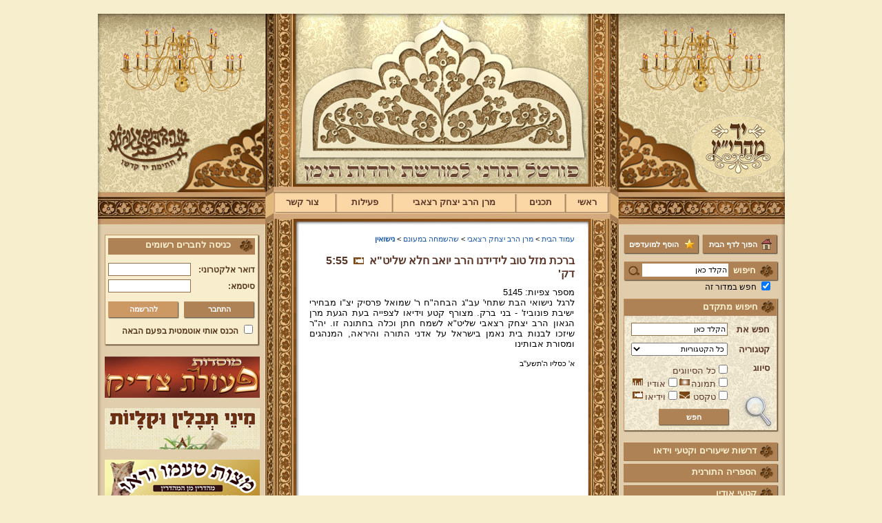

--- FILE ---
content_type: text/html; Charset=UTF-8
request_url: https://www.maharitz.co.il/?CategoryID=372&ArticleID=3303&SearchParam=
body_size: 13389
content:

<!DOCTYPE HTML PUBLIC "-//W3C//DTD HTML 4.01 Transitional//EN">
<html lang="he">
<!-- Daronet DBS2004 24/09/2024 14:54:04 -->



<head>
	
	<meta http-equiv="content-type" content="text/html; charset=utf-8">
	<meta name="keywords" content="">
	<meta name="description" content="">
	
	<meta name="robots" content="index,follow">
	
	<title>ברכת מזל טוב לידידנו הרב יואב חלא שליט&quot;א</title>
	<base href="https://www.maharitz.co.il/">
	<script type="text/javascript" language="javascript" src="_JS/Funclib.js"></script>
	<script type="text/javascript" language="javascript" src="https://www.maharitz.co.il/Modules6/_Scripts/Site/modFormValidatorHU.js"></script>
	<script type="text/javascript" language="javascript" src="https://www.maharitz.co.il/Modules6/_Scripts/dbsAjax.js"></script>
	<script type="text/javascript" src="https://ajax.googleapis.com/ajax/libs/jquery/1.3.2/jquery.min.js"></script>
	<script type="text/javascript" language="javascript">
	var sAppDomain = "http://www.maharitz.co.il";
	var sRatingMsg = "תודה על דירוגך";
	var sOneStarMsg = "כוכב 1";
	var sTwoStarsMsg = "2 כוכבים";
	var sThreeStarsMsg = "3 כוכבים";
	var sFourStarsMsg = "4 כוכבים";
	var sFiveStarsMsg = "5 כוכבים";
	var c_styles = {};
	var c_menus = {};
	var c_hideTimeout = 500; // 1000==1 second
	var c_subShowTimeout = 250;
	var c_keepHighlighted = true;
	var c_findCURRENT = false; // find the item linking to the current page and apply it the CURRENT style class
	var c_findCURRENTTree = true;
	var c_overlapControlsInIE = true;
	var c_rightToLeft = true; // if the menu text should have "rtl" direction (e.g. Hebrew, Arabic)
	var c_imagesPath = ""; // path to the directory containing the menu images
	</script>
	
	<link rel="STYLESHEET" type="text/css" href="_Pics/Common/accessabilty.css">
	<script type="text/javascript" language="javascript" src="_Pics/Common/navigation_horizontal_access.js"></script>
	<script type="text/javascript" language="javascript" src="_JS/smartmenus.js"></script>
	<style type="text/css">
	@media print {
		.dont_print {display:none;}
	}
	</style>	

	<link rel="STYLESHEET" type="text/css" href="_Pics/Grid_1/main.css">
	<link rel="STYLESHEET" type="text/css" href="_Pics/Common/navigation_horizontal_access.css">
	<link rel="STYLESHEET" type="text/css" href="_Pics/Common/navigation_horizontal_simple_access.css">
	<link rel="STYLESHEET" type="text/css" href="_Pics/Common/navigation_vertical_access.css">
	<link rel="STYLESHEET" type="text/css" href="_Pics/Common/shop.css">
	<link rel="STYLESHEET" type="text/css" href="_Pics/Common/modules.css">
	<link rel="STYLESHEET" type="text/css" href="_Pics/Common/content.css">
	<link rel="STYLESHEET" type="text/css" href="_Pics/Common/accessabilty.css">
	<link rel="STYLESHEET" type="text/css" href="_Pics/Common/editor.css">
	<!--[if IE]><link rel="STYLESHEET" type="text/css" href="_Pics/Common/ie.css"><![endif]-->
    <link rel="shortcut icon" type="image/x-icon" href="_Pics/favicon.ico">
</head>
<body id="InnerPage">
<div id="Wrapper">
	<div id="HeaderArea" class="clearfix">
    	<div class="RightCol Right">
        	<div class='bannerContainer'><a href="https://www.maharitz.co.il/RedirectBanner.asp?BannerID=26"><img src="_Uploads/dbsBanners/Chandelier-LT(1).gif?BannerID=26"  width="225" height="120" style="" class="" border="0" alt="-" title="-"></a></div>
        	<a href="https://www.maharitz.co.il" class="Logo"><img src="_Pics/pixel.gif" alt="יד מהרי''ץ" title="יד מהרי''ץ"></a>
        </div>
        <div class="CenterCol Right">
        	<div class="CenterBnner"></div>
			<table class="NavigationBarSM" cellSpacing="0" cellPadding="0" border="0"><tr valign="top"><td class="SepFirst"></td><td class="Container"><ul id="Menu1" class="MM1">
<li class="NavigationHorizontalFirst NavigationTopicRTL" style="width:13%;"><span class="ItemFirst"><a href="https://www.maharitz.co.il/">ראשי</a></span>
<ul>
<li><a href="?CategoryID=174" class="NavigationSubTopicRTL">על הפרק</a>
<li><a href="?CategoryID=200" class="NavigationSubTopicRTL">תוצאות סקרים</a>
</ul>
</li>
<li class="NavigationHorizontal NavigationHorizontalByID201 NavigationTopicRTL" style="width:15%;"><span class="Item ItemByID201"><a href="?CategoryID=201">תכנים</a></span>
<ul>
<li><a href="?CategoryID=391" class="NavigationSubTopicRTL">אפליקציות</a>
<li><a href="?CategoryID=271" class="NavigationSubTopicRTL">מועדים</a>
<ul><li><a href="?CategoryID=289" class="NavigationSubTopicRTL">ארבע תעניות</a></li>
<li><a href="?CategoryID=285" class="NavigationSubTopicRTL">בין המצרים</a></li>
<li><a href="?CategoryID=282" class="NavigationSubTopicRTL">הושענא רבה</a></li>
<li><a href="?CategoryID=290" class="NavigationSubTopicRTL">חודש אלול</a></li>
<li><a href="?CategoryID=272" class="NavigationSubTopicRTL">חנוכה</a></li>
<li><a href="?CategoryID=317" class="NavigationSubTopicRTL">ט&quot;ו בשבט וברכות</a></li>
<li><a href="?CategoryID=281" class="NavigationSubTopicRTL">יום כיפורים</a></li>
<li><a href="?CategoryID=275" class="NavigationSubTopicRTL">ימי השובבי&quot;ם</a></li>
<li><a href="?CategoryID=284" class="NavigationSubTopicRTL">ימי ספירת העומר</a></li>
<li><a href="?CategoryID=292" class="NavigationSubTopicRTL">ל&quot;ג בעומר</a></li>
<li><a href="?CategoryID=279" class="NavigationSubTopicRTL">סוכות</a></li>
<li><a href="?CategoryID=425" class="NavigationSubTopicRTL">עשרת ימי תשובה</a></li>
<li><a href="?CategoryID=276" class="NavigationSubTopicRTL">פורים</a></li>
<li><a href="?CategoryID=277" class="NavigationSubTopicRTL">פסח</a></li>
<li><a href="?CategoryID=364" class="NavigationSubTopicRTL">קיץ וחורף</a></li>
<li><a href="?CategoryID=280" class="NavigationSubTopicRTL">ראש השנה</a></li>
<li><a href="?CategoryID=288" class="NavigationSubTopicRTL">ראש חודש</a></li>
<li><a href="?CategoryID=278" class="NavigationSubTopicRTL">שבועות ויום טוב</a></li>
<li><a href="?CategoryID=287" class="NavigationSubTopicRTL">שבת</a></li>
<li><a href="?CategoryID=283" class="NavigationSubTopicRTL">שמיני עצרת ושמחת תורה</a></li>
<li><a href="?CategoryID=286" class="NavigationSubTopicRTL">תשעה באב</a></li>
</ul></li><li><a href="?CategoryID=416" class="NavigationSubTopicRTL">מעגל החיים</a>
<ul><li><a href="?CategoryID=489" class="NavigationSubTopicRTL">ברית מילה</a></li>
<li><a href="?CategoryID=428" class="NavigationSubTopicRTL">הלכות קידושין ונישואין</a></li>
<li><a href="?CategoryID=417" class="NavigationSubTopicRTL">עת צרה (מלחמה/מגיפה)</a></li>
<li><a href="?CategoryID=418" class="NavigationSubTopicRTL">שמיטה</a></li>
</ul></li><li><a href="?CategoryID=491" class="NavigationSubTopicRTL">שיעורי הגר&quot;מ רצאבי - באלעד</a>
<li><a href="?CategoryID=493" class="NavigationSubTopicRTL">שיעורי הגר&quot;מ רצאבי - בחריש</a>
<li><a href="?CategoryID=424" class="NavigationSubTopicRTL">שיעורי הגר&quot;מ רצאבי - בראש העין</a>
<li><a href="?CategoryID=367" class="NavigationSubTopicRTL">שיעורים בספר &quot;עץ חיים&quot; למהרי&quot;ץ</a>
<li><a href="?CategoryID=359" class="NavigationSubTopicRTL">שירים - שירת קודש</a>
<li><a href="?CategoryID=415" class="NavigationSubTopicRTL">שלחן ערוך המקוצר - וידיאו</a>
<li><a href="?CategoryID=356" class="NavigationSubTopicRTL">פרשת שבוע</a>
<ul><li><a href="?CategoryID=355" class="NavigationSubTopicRTL">תיקון קוראים וירטואלי</a></li>
<li><a href="?CategoryID=263" class="NavigationSubTopicRTL">פרשת השבוע להאזנה</a></li>
<li><a href="?CategoryID=401" class="NavigationSubTopicRTL">עליות ששי</a></li>
</ul></li><li><a href="?CategoryID=205" class="NavigationSubTopicRTL">הלכות</a>
<ul><li><a href="?CategoryID=207" class="NavigationSubTopicRTL">אורח חיים</a></li>
<li><a href="?CategoryID=211" class="NavigationSubTopicRTL">יורה דעה</a></li>
<li><a href="?CategoryID=214" class="NavigationSubTopicRTL">אבן העזר</a></li>
<li><a href="?CategoryID=217" class="NavigationSubTopicRTL">חושן משפט</a></li>
<li><a href="?CategoryID=294" class="NavigationSubTopicRTL">כללי</a></li>
<li><a href="?CategoryID=257" class="NavigationSubTopicRTL">מבחנים</a></li>
</ul></li><li><a href="?CategoryID=194" class="NavigationSubTopicRTL">עלונים ופרסומים</a>
<ul><li><a href="?CategoryID=380" class="NavigationSubTopicRTL">מן העיתונות</a></li>
<li><a href="?CategoryID=195" class="NavigationSubTopicRTL">לוח שנה</a></li>
<li><a href="?CategoryID=196" class="NavigationSubTopicRTL">עלונים</a></li>
<li><a href="?CategoryID=198" class="NavigationSubTopicRTL">הספקים מ&quot;מ ומבחנים - כולל פרי צדיק בחריש</a></li>
</ul></li><li><a href="?CategoryID=206" class="NavigationSubTopicRTL">שאלות ותשובות</a>
<li><a href="?CategoryID=219" class="NavigationSubTopicRTL">חידושים על התורה</a>
<ul><li><a href="?CategoryID=220" class="NavigationSubTopicRTL">בראשית</a></li>
<li><a href="?CategoryID=221" class="NavigationSubTopicRTL">שמות</a></li>
<li><a href="?CategoryID=222" class="NavigationSubTopicRTL">ויקרא</a></li>
<li><a href="?CategoryID=223" class="NavigationSubTopicRTL">במדבר</a></li>
<li><a href="?CategoryID=224" class="NavigationSubTopicRTL">דברים</a></li>
</ul></li><li><a href="?CategoryID=218" class="NavigationSubTopicRTL">השקפה ומוסר</a>
</ul>
</li>
<li class="NavigationHorizontal NavigationHorizontalByID203 NavigationTopicRTL" style="width:37%;"><span class="Item ItemByID203"><a href="?CategoryID=203">מרן הרב יצחק רצאבי</a></span>
<ul>
<li><a href="?CategoryID=177" class="NavigationSubTopicRTL">מהרי&quot;ץ זי&quot;ע</a>
<ul><li><a href="?CategoryID=265" class="NavigationSubTopicRTL">הילולות מהרי&quot;ץ</a></li>
<li><a href="?CategoryID=178" class="NavigationSubTopicRTL">תולדותיו</a></li>
<li><a href="?CategoryID=179" class="NavigationSubTopicRTL">ספריו</a></li>
<li><a href="?CategoryID=180" class="NavigationSubTopicRTL">תורתו והנהגתו</a></li>
<li><a href="?CategoryID=181" class="NavigationSubTopicRTL">סיפורים</a></li>
</ul></li><li><a href="?CategoryID=182" class="NavigationSubTopicRTL">תורת מרן שליט&quot;א</a>
<ul><li><a href="?CategoryID=449" class="NavigationSubTopicRTL">&quot;שערי יצחק&quot; - קטעי שיעורים לשמיעה</a></li>
<li><a href="?CategoryID=321" class="NavigationSubTopicRTL">הספדים וניחומים</a></li>
<li><a href="?CategoryID=308" class="NavigationSubTopicRTL">מאמרים ותשובות</a></li>
<li><a href="?CategoryID=291" class="NavigationSubTopicRTL">מכתבים ושאלות ותשובות</a></li>
<li><a href="?CategoryID=295" class="NavigationSubTopicRTL">מסורת ומנהגים</a></li>
<li><a href="?CategoryID=330" class="NavigationSubTopicRTL">קטעי שיעורים</a></li>
<li><a href="?CategoryID=421" class="NavigationSubTopicRTL">שו&quot;ת - שימושה של תורה</a></li>
<li><a href="?CategoryID=370" class="NavigationSubTopicRTL">שו&quot;ת מרן באודיו</a></li>
<li><a href="?CategoryID=184" class="NavigationSubTopicRTL">הספרייה התורנית</a></li>
<li><a href="?CategoryID=338" class="NavigationSubTopicRTL">השיעור השבועי</a></li>
<li><a href="?CategoryID=187" class="NavigationSubTopicRTL">שימוש במראות</a></li>
<li><a href="?CategoryID=188" class="NavigationSubTopicRTL">סידור חו&quot;ק</a></li>
<li><a href="?CategoryID=189" class="NavigationSubTopicRTL">תיקוני כתובה</a></li>
<li><a href="?CategoryID=299" class="NavigationSubTopicRTL">מארי נסים רצאבי</a></li>
<li><a href="?CategoryID=311" class="NavigationSubTopicRTL">מכתבים למרן</a></li>
</ul></li><li><a href="?CategoryID=354" class="NavigationSubTopicRTL">מודעות כנסים דרשות ושיעורים</a>
<li><a href="?CategoryID=312" class="NavigationSubTopicRTL">שהשמחה במעונם</a>
<ul><li><a href="?CategoryID=349" class="NavigationSubTopicRTL">בר מצוה</a></li>
<li><a href="?CategoryID=313" class="NavigationSubTopicRTL">ברית מילה</a></li>
<li><a href="?CategoryID=314" class="NavigationSubTopicRTL">מאורסים</a></li>
<li><a href="?CategoryID=372" class="NavigationSubTopicRTL">נישואין</a></li>
</ul></li><li><a href="?CategoryID=165" class="NavigationSubTopicRTL">פורום ראשי</a>
<li><a href="?CategoryID=228" class="NavigationSubTopicRTL">קהילות ומוסדות</a>
<ul><li><a href="?CategoryID=497" class="NavigationSubTopicRTL">קהילת אחוות אחים, וכולל &quot;פרי צדיק&quot; - חריש</a></li>
<li><a href="?CategoryID=429" class="NavigationSubTopicRTL">קרית מהרי&quot;ץ - עמנואל</a></li>
</ul></li><li><a href="?CategoryID=250" class="NavigationSubTopicRTL">במעגל החיים</a>
<ul><li><a href="?CategoryID=253" class="NavigationSubTopicRTL">ברית מילה</a></li>
<li><a href="?CategoryID=252" class="NavigationSubTopicRTL">לידה</a></li>
<li><a href="?CategoryID=254" class="NavigationSubTopicRTL">תגלחת הבן</a></li>
<li><a href="?CategoryID=255" class="NavigationSubTopicRTL">בר מצוה</a></li>
<li><a href="?CategoryID=251" class="NavigationSubTopicRTL">חתונה</a></li>
<li><a href="?CategoryID=256" class="NavigationSubTopicRTL">אבילות</a></li>
</ul></li><li><a href="?pg=subscribe&amp;CategoryID=73" class="NavigationSubTopicRTL">הרשמה לקהילה</a>
</ul>
</li>
<li class="NavigationHorizontal NavigationHorizontalByID202 NavigationTopicRTL" style="width:17%;"><span class="Item ItemByID202"><a href="?CategoryID=202">פעילות</a></span>
<ul>
<li><a href="?CategoryID=402" class="NavigationSubTopicRTL">&quot;שערי יצחק&quot;</a>
</ul>
</li>
<li class="NavigationHorizontalLast NavigationTopicRTL" style="width:18%;"><span class="ItemLast"><a href="?CategoryID=20">צור קשר</a></span></li>
</ul>
</td><td class="SepLast"></td></tr></table>
        </div>
        <div class="LeftCol Left">
        	<div class='bannerContainer'><a href="https://www.maharitz.co.il/RedirectBanner.asp?BannerID=40" target="_blank"><img src="_Uploads/dbsBanners/Chandelier-LT.gif?BannerID=40"  width="225" height="120" style="" class="" border="0" alt="-" title="-"></a></div>
        	<img src="_Pics/pixel.gif">
        </div>
    </div>
	<div id="ContentArea" class="clearfix">
    	<div class="RightCol Right">
			<div align="center" class="AddSiteButtons">
				<A class="SetHome" onclick="this.style.behavior='url(#default#homepage)';this.setHomePage('https://www.maharitz.co.il');" href="">
					<STRONG><FONT class=size3>הפוך לדף הבית</FONT> </STRONG>
				</A>
				<A class="AddToFav" href="javascript:window.external.AddFavorite('https://www.maharitz.co.il','יד מהרי&#34;ץ');">
					<STRONG><FONT class=size3>הוסף למועדפים</FONT>
				</A>
			</div>
        	
	<div>
	<table cellspacing="0" cellpadding="0" border="0" class="ModuleContainer SearchContainer">
	<tr>
		<td class="SearchContainer"><form action="https://www.maharitz.co.il/" method="get" name="frmSearch"><input type="hidden" name="pg" value="search"><input type="hidden" name="CategoryID" value="372">
			<table cellspacing="0" cellpadding="0" border="0" class="Search">
			<tr>
				<td class="SearchLabel">חיפוש</td>
                <td class="SearchInp"><input name="SearchParam" class="input Search" title="חיפוש" value="הקלד כאן" onfocus="this.value=='<הקלד כאן>'?this.value='':this.select();" onkeyup="fnSetDir(this)"></td>
				<td class="SearchBut"><input type="image" src="_Pics/Search.gif" alt="חיפוש" class="SearchBut">
				</td></tr><tr><td class="SearchSectionTitle" colspan="2"><input type="checkbox" id="ctlSearchType" name="SearchType" value="1" onClick="this.checked?this.form.CategoryID.value=372:this.form.CategoryID.value='';" checked> <label for="ctlSearchType" title="חפש במדור זה [נישואין]">חפש במדור זה</label>
				</td>
			</tr>
			</table>
		</form></td>
	</tr>
	</table>
	</div>

	<div class="AdvancedSearch">
    
        <div class="Title">
            <b>חיפוש מתקדם</b>
        </div>
        
        <form name="frmAdvancedSearch" action="https://www.maharitz.co.il">
            <input type="hidden" name="pg" value="AdvancedSearch">
            <input type="hidden" name="CategoryID" value="381">
             <table cellspacing="0" cellpadding="0" border="0">
                <tr>
                    <td><label>חפש את</label></td>
                    <td><input class="input" type="text" name="searchtxt" value="הקלד כאן" onfocus="this.value=='<הקלד כאן>'?this.value='':this.select();" onkeyup="fnSetDir(this)" /></td>
                </tr>
                <tr>
                    <td><label>קטגוריה</label></tdh>
                    <td><select name="CatID"><option value="-1">כל הקטגוריות</option><option value="0">עמוד הבית</option><option value="191">בית דין לממונות</option><option value="190">כשרות בד&quot;ץ</option><option value="192">בית המדרש פעולת צדיק</option><option value="167">פעילויות</option><option value="166">אסיפות וישיבות</option><option value="164">שו&quot;ת</option><option value="163">פניות</option><option value="404">ספרים</option><option value="423">קול יהודי תימן</option><option value="402">&quot;שערי יצחק&quot;</option><option value="256">אבילות</option><option value="251">חתונה</option><option value="255">בר מצוה</option><option value="254">תגלחת הבן</option><option value="252">לידה</option><option value="253">ברית מילה</option><option value="429">קרית מהרי&quot;ץ - עמנואל</option><option value="497">קהילת אחוות אחים, וכולל &quot;פרי צדיק&quot; - חריש</option><option value="228">קהילות ומוסדות</option><option value="372">נישואין</option><option value="314">מאורסים</option><option value="313">ברית מילה</option><option value="349">בר מצוה</option><option value="354">מודעות כנסים דרשות ושיעורים</option><option value="311">מכתבים למרן</option><option value="299">מארי נסים רצאבי</option><option value="189">תיקוני כתובה</option><option value="188">סידור חו&quot;ק</option><option value="187">שימוש במראות</option><option value="501">תשפ&quot;ו</option><option value="500">תשפ&quot;ה</option><option value="499">תשפ&quot;ד</option><option value="498">תשפ&quot;ג</option><option value="492">תשפ&quot;ב</option><option value="487">תשפ&quot;א</option><option value="465">תש&quot;פ</option><option value="458">תשע&quot;ט</option><option value="433">תשע&quot;ח</option><option value="430">תשע&quot;ז</option><option value="426">תשע&quot;ו</option><option value="419">תשע&quot;ה</option><option value="405">תשע&quot;ד</option><option value="392">תשע&quot;ג</option><option value="353">תשע&quot;ב</option><option value="342">תשע&quot;א</option><option value="341">תש&quot;ע</option><option value="340">תשס&quot;ט</option><option value="369">ספר נר יום טוב ונספחיו</option><option value="184">הספרייה התורנית</option><option value="420">שו&quot;ת - שימושה של תורה</option><option value="370">שו&quot;ת מרן באודיו</option><option value="421">שו&quot;ת - שימושה של תורה</option><option value="330">קטעי שיעורים</option><option value="358">תרגום</option><option value="298">שירה כשרה</option><option value="368">עיון תפילה</option><option value="300">ספר תורה</option><option value="345">מנהגי תימן</option><option value="378">מבטא תימני</option><option value="331">טעמים ודקדוקי קריאה</option><option value="297">הניקור התימני</option><option value="316">החגבים וכשרותם</option><option value="357">גידול פיאות</option><option value="291">מכתבים ושאלות ותשובות</option><option value="308">מאמרים ותשובות</option><option value="321">הספדים וניחומים</option><option value="449">&quot;שערי יצחק&quot; - קטעי שיעורים לשמיעה</option><option value="181">סיפורים</option><option value="180">תורתו והנהגתו</option><option value="179">ספריו</option><option value="178">תולדותיו</option><option value="218">השקפה ומוסר</option><option value="486">האזינו</option><option value="485">וילך</option><option value="484">נצבים</option><option value="483">כי תבוא</option><option value="482">כי תצא</option><option value="481">שופטים</option><option value="480">ראה</option><option value="479">עקב</option><option value="462">ואתחנן</option><option value="463">דברים</option><option value="457">מסעי</option><option value="456">מטות</option><option value="455">פינחס</option><option value="348">בלק</option><option value="454">חוקת</option><option value="347">קרח</option><option value="453">שלח לך</option><option value="452">בהעלותך</option><option value="451">נשא</option><option value="450">במדבר</option><option value="443">בחוקותי</option><option value="442">בהר</option><option value="439">אמור</option><option value="436">קדושים</option><option value="435">אחרי מות</option><option value="438">מצורע</option><option value="437">תזריע</option><option value="441">שמיני</option><option value="440">צו</option><option value="333">ויקרא</option><option value="461">פקודי</option><option value="460">ויקהל</option><option value="444">כי תשא</option><option value="448">תצוה</option><option value="447">תרומה</option><option value="325">משפטים</option><option value="324">יתרו</option><option value="323">בשלח</option><option value="319">בא</option><option value="446">וארא</option><option value="310">שמות</option><option value="309">ויחי</option><option value="307">ויגש</option><option value="477">מקץ</option><option value="476">וישב</option><option value="475">וישלח</option><option value="474">ויצא</option><option value="473">תולדות</option><option value="472">חיי שרה</option><option value="470">וירא</option><option value="469">לך לך</option><option value="468">נח</option><option value="467">בראשית</option><option value="206">שאלות ותשובות</option><option value="198">הספקים מ&quot;מ ומבחנים - כולל פרי צדיק בחריש</option><option value="196">עלונים</option><option value="195">לוח שנה</option><option value="380">מן העיתונות</option><option value="257">מבחנים</option><option value="294">כללי</option><option value="217">חושן משפט</option><option value="216">נישואין</option><option value="215">קדושה</option><option value="212">תורה ומצוות</option><option value="213">איסור והיתר</option><option value="210">מועדים</option><option value="209">שבת</option><option value="346">ציצית</option><option value="208">חול</option><option value="401">עליות ששי</option><option value="263">פרשת השבוע להאזנה</option><option value="355">תיקון קוראים וירטואלי</option><option value="415">שלחן ערוך המקוצר - וידיאו</option><option value="359">שירים - שירת קודש</option><option value="367">שיעורים בספר &quot;עץ חיים&quot; למהרי&quot;ץ</option><option value="424">שיעורי הגר&quot;מ רצאבי - בראש העין</option><option value="493">שיעורי הגר&quot;מ רצאבי - בחריש</option><option value="491">שיעורי הגר&quot;מ רצאבי - באלעד</option><option value="418">שמיטה</option><option value="417">עת צרה (מלחמה/מגיפה)</option><option value="428">הלכות קידושין ונישואין</option><option value="489">ברית מילה</option><option value="286">תשעה באב</option><option value="283">שמיני עצרת ושמחת תורה</option><option value="287">שבת</option><option value="278">שבועות ויום טוב</option><option value="288">ראש חודש</option><option value="280">ראש השנה</option><option value="365">קיץ</option><option value="366">חורף</option><option value="277">פסח</option><option value="276">פורים</option><option value="425">עשרת ימי תשובה</option><option value="279">סוכות</option><option value="292">ל&quot;ג בעומר</option><option value="284">ימי ספירת העומר</option><option value="275">ימי השובבי&quot;ם</option><option value="281">יום כיפורים</option><option value="317">ט&quot;ו בשבט וברכות</option><option value="272">חנוכה</option><option value="290">חודש אלול</option><option value="282">הושענא רבה</option><option value="285">בין המצרים</option><option value="289">ארבע תעניות</option><option value="478">&quot;הרב&quot; אמנון יצחק - שקרן רמאי ונוכל</option><option value="400">בחירות</option><option value="391">אפליקציות</option><option value="200">תוצאות סקרים</option><option value="174">על הפרק</option><option value="268">תגובות באי האתר</option><option value="302">תמונות מספרות</option><option value="351">נציב החודש</option><option value="375">נציב השיעור השבועי</option><option value="199">אפשריות תרומה ליד מהרי&quot;ץ</option><option value="315">צניעות בת ישראל</option><option value="243">שיעורים</option><option value="274">הלכות ומנהגים</option><option value="249">פלקטים ושונות</option><option value="248">ספרים חוברות ועלונים להורדה</option><option value="247">שיעורים להאזנה להורדה</option><option value="246">שיעורים לצפייה להורדה</option><option value="320">שו&quot;ת מרן באודיו</option><option value="327">קטעי אודיו כללי</option><option value="384">ספר משלי</option><option value="352">ספר מנורת המאור</option><option value="383">משניות פרקי אבות</option><option value="332">הספריה התורנית</option><option value="293">דרשות שיעורים וקטעי וידאו</option><option value="262">אודותינו</option><option value="270">ניהול האתר</option><option value="193">מפרסמים</option></select></td>
                </tr>
                <tr valign="top">
                    <td><label>סיווג</label></td>
                    <td>
                        <table cellspacing="0" cellpadding="0" border="0">
                        <tr>
                            <td colspan="4"><input  type="checkbox" id="ctlType0" name="type" value="0"><label for="ctlType0">כל הסיווגים</label></td>
                        </tr>
                        <tr>
                            <td><input   type="checkbox" id="ctlType1" name="type" value="1"><label for="ctlType1">תמונה</label></td><td><img src="_Pics/Image.jpg" alt=""></td>
                            <td><input   type="checkbox" id="Checkbox3" name="type" value="3"><label for="ctlType3">אודיו</label></td><td><img src="_Pics/Audio.jpg" alt=""></td>
                        </tr>
                        <tr>
                            <td><input   type="checkbox" id="ctlType4" name="type" value="4"><label for="ctlType4">טקסט</label></td><td><img src="_Pics/book.jpg" alt=""></td>
                            <td><input   type="checkbox" id="ctlType2" name="type" value="2"><label for="ctlType2">וידיאו</label></td><td><img src="_Pics/video.jpg" alt=""></td>
                        </tr>
                        </table>
                    </td>
                </tr>
                <tr>
                	<td></td>
                    <td><input class="button" type="submit" title="חפש" value="חפש"></td>
                </tr>
             </table>
        </form>
	</div>

<div class="VerticalBarContainer VerticalBarContainerByID2" id="navVerticalByID2">
<ul class="VerticalBarContainer VerticalBarContainerByID2">
<li class="VerticalBarItem VerticalBarItemByID293" id="VerticalBarItemByID293">
<a href="?CategoryID=293" class="VerticalBarItem VerticalBarItemByID293">דרשות שיעורים וקטעי וידאו</a></li>
<li class="VerticalBarItem VerticalBarItemByID332" id="VerticalBarItemByID332">
<a href="?CategoryID=332" class="VerticalBarItem VerticalBarItemByID332">הספריה התורנית</a></li>
<li class="VerticalBarItem VerticalBarItemByID326" id="VerticalBarItemByID326">
<a href="?CategoryID=326" class="VerticalBarItem VerticalBarItemByID326">קטעי אודיו</a></li>
<li class="VerticalBarItem VerticalBarItemByID408" id="VerticalBarItemByID408">
<a href="?CategoryID=408" class="VerticalBarItem VerticalBarItemByID408">תרומה בכרטיס אשראי</a></li>
<li class="VerticalBarItem VerticalBarItemByID245" id="VerticalBarItemByID245">
<a href="?CategoryID=245" class="VerticalBarItem VerticalBarItemByID245">הורדות</a></li>
<li class="VerticalBarItem VerticalBarItemByID229" id="VerticalBarItemByID229">
<a href="?CategoryID=229" class="VerticalBarItem VerticalBarItemByID229">בנות ק&quot;ק תימן</a></li>
<li class="VerticalBarItem VerticalBarItemByID199" id="VerticalBarItemByID199">
<a href="?CategoryID=199" class="VerticalBarItem VerticalBarItemByID199">אפשריות תרומה ליד מהרי&quot;ץ</a></li>
<li class="VerticalBarItem VerticalBarItemByID302" id="VerticalBarItemByID302">
<a href="?CategoryID=302" class="VerticalBarItem VerticalBarItemByID302">תמונות מספרות</a></li>
<li class="VerticalBarItem VerticalBarItemByID268" id="VerticalBarItemByID268">
<a href="?CategoryID=268" class="VerticalBarItem VerticalBarItemByID268">תגובות באי האתר</a></li>
</ul>
<div class="VerticalBarContainerBottom"></div>
</div>
<div class="QuickNavContainer"><form name="frmQuickNav" action="#" onsubmit="return fnSetQuickNavAction(this);"><table border="0" cellspacing="0" cellpadding="0"><tr valign="middle"><td><select id="ctlQuickNav" class="QuickNav" name="SelAction"><option value="-1">ניווט מהיר</option><option value="-1">- - - - - - - - - - - - - - - - - - - - - - - - -</option><option id="opt159" value="0||http://www.maharitz.co.il/" class="QuickNavMain">ראשי</option><option id="opt174" value="0||?CategoryID=174" class="QuickNav">&nbsp;&nbsp;על הפרק</option><option id="opt200" value="0||?CategoryID=200" class="QuickNav">&nbsp;&nbsp;תוצאות סקרים</option><option id="opt201" value="0||?CategoryID=201" class="QuickNavMain">תכנים</option><option id="opt391" value="0||?CategoryID=391" class="QuickNav">&nbsp;&nbsp;אפליקציות</option><option id="opt271" value="0||?CategoryID=271" class="QuickNav">&nbsp;&nbsp;מועדים</option><option id="opt289" value="0||?CategoryID=289" class="QuickNav">&nbsp;&nbsp;&nbsp;&nbsp;ארבע תעניות</option><option id="opt285" value="0||?CategoryID=285" class="QuickNav">&nbsp;&nbsp;&nbsp;&nbsp;בין המצרים</option><option id="opt282" value="0||?CategoryID=282" class="QuickNav">&nbsp;&nbsp;&nbsp;&nbsp;הושענא רבה</option><option id="opt290" value="0||?CategoryID=290" class="QuickNav">&nbsp;&nbsp;&nbsp;&nbsp;חודש אלול</option><option id="opt272" value="0||?CategoryID=272" class="QuickNav">&nbsp;&nbsp;&nbsp;&nbsp;חנוכה</option><option id="opt317" value="0||?CategoryID=317" class="QuickNav">&nbsp;&nbsp;&nbsp;&nbsp;ט&quot;ו בשבט וברכות</option><option id="opt281" value="0||?CategoryID=281" class="QuickNav">&nbsp;&nbsp;&nbsp;&nbsp;יום כיפורים</option><option id="opt275" value="0||?CategoryID=275" class="QuickNav">&nbsp;&nbsp;&nbsp;&nbsp;ימי השובבי&quot;ם</option><option id="opt284" value="0||?CategoryID=284" class="QuickNav">&nbsp;&nbsp;&nbsp;&nbsp;ימי ספירת העומר</option><option id="opt292" value="0||?CategoryID=292" class="QuickNav">&nbsp;&nbsp;&nbsp;&nbsp;ל&quot;ג בעומר</option><option id="opt279" value="0||?CategoryID=279" class="QuickNav">&nbsp;&nbsp;&nbsp;&nbsp;סוכות</option><option id="opt425" value="0||?CategoryID=425" class="QuickNav">&nbsp;&nbsp;&nbsp;&nbsp;עשרת ימי תשובה</option><option id="opt276" value="0||?CategoryID=276" class="QuickNav">&nbsp;&nbsp;&nbsp;&nbsp;פורים</option><option id="opt277" value="0||?CategoryID=277" class="QuickNav">&nbsp;&nbsp;&nbsp;&nbsp;פסח</option><option id="opt364" value="0||?CategoryID=364" class="QuickNav">&nbsp;&nbsp;&nbsp;&nbsp;קיץ וחורף</option><option id="opt366" value="0||?CategoryID=366" class="QuickNav">&nbsp;&nbsp;&nbsp;&nbsp;&nbsp;&nbsp;חורף</option><option id="opt365" value="0||?CategoryID=365" class="QuickNav">&nbsp;&nbsp;&nbsp;&nbsp;&nbsp;&nbsp;קיץ</option><option id="opt280" value="0||?CategoryID=280" class="QuickNav">&nbsp;&nbsp;&nbsp;&nbsp;ראש השנה</option><option id="opt288" value="0||?CategoryID=288" class="QuickNav">&nbsp;&nbsp;&nbsp;&nbsp;ראש חודש</option><option id="opt278" value="0||?CategoryID=278" class="QuickNav">&nbsp;&nbsp;&nbsp;&nbsp;שבועות ויום טוב</option><option id="opt287" value="0||?CategoryID=287" class="QuickNav">&nbsp;&nbsp;&nbsp;&nbsp;שבת</option><option id="opt283" value="0||?CategoryID=283" class="QuickNav">&nbsp;&nbsp;&nbsp;&nbsp;שמיני עצרת ושמחת תורה</option><option id="opt286" value="0||?CategoryID=286" class="QuickNav">&nbsp;&nbsp;&nbsp;&nbsp;תשעה באב</option><option id="opt416" value="0||?CategoryID=416" class="QuickNav">&nbsp;&nbsp;מעגל החיים</option><option id="opt489" value="0||?CategoryID=489" class="QuickNav">&nbsp;&nbsp;&nbsp;&nbsp;ברית מילה</option><option id="opt428" value="0||?CategoryID=428" class="QuickNav">&nbsp;&nbsp;&nbsp;&nbsp;הלכות קידושין ונישואין</option><option id="opt417" value="0||?CategoryID=417" class="QuickNav">&nbsp;&nbsp;&nbsp;&nbsp;עת צרה (מלחמה/מגיפה)</option><option id="opt418" value="0||?CategoryID=418" class="QuickNav">&nbsp;&nbsp;&nbsp;&nbsp;שמיטה</option><option id="opt491" value="0||?CategoryID=491" class="QuickNav">&nbsp;&nbsp;שיעורי הגר&quot;מ רצאבי - באלעד</option><option id="opt493" value="0||?CategoryID=493" class="QuickNav">&nbsp;&nbsp;שיעורי הגר&quot;מ רצאבי - בחריש</option><option id="opt424" value="0||?CategoryID=424" class="QuickNav">&nbsp;&nbsp;שיעורי הגר&quot;מ רצאבי - בראש העין</option><option id="opt367" value="0||?CategoryID=367" class="QuickNav">&nbsp;&nbsp;שיעורים בספר &quot;עץ חיים&quot; למהרי&quot;ץ</option><option id="opt359" value="0||?CategoryID=359" class="QuickNav">&nbsp;&nbsp;שירים - שירת קודש</option><option id="opt415" value="0||?CategoryID=415" class="QuickNav">&nbsp;&nbsp;שלחן ערוך המקוצר - וידיאו</option><option id="opt356" value="0||?CategoryID=356" class="QuickNav">&nbsp;&nbsp;פרשת שבוע</option><option id="opt355" value="0||?CategoryID=355" class="QuickNav">&nbsp;&nbsp;&nbsp;&nbsp;תיקון קוראים וירטואלי</option><option id="opt263" value="0||?CategoryID=263" class="QuickNav">&nbsp;&nbsp;&nbsp;&nbsp;פרשת השבוע להאזנה</option><option id="opt401" value="0||?CategoryID=401" class="QuickNav">&nbsp;&nbsp;&nbsp;&nbsp;עליות ששי</option><option id="opt205" value="0||?CategoryID=205" class="QuickNav">&nbsp;&nbsp;הלכות</option><option id="opt207" value="0||?CategoryID=207" class="QuickNav">&nbsp;&nbsp;&nbsp;&nbsp;אורח חיים</option><option id="opt208" value="0||?CategoryID=208" class="QuickNav">&nbsp;&nbsp;&nbsp;&nbsp;&nbsp;&nbsp;חול</option><option id="opt346" value="0||?CategoryID=346" class="QuickNav">&nbsp;&nbsp;&nbsp;&nbsp;&nbsp;&nbsp;&nbsp;&nbsp;ציצית</option><option id="opt209" value="0||?CategoryID=209" class="QuickNav">&nbsp;&nbsp;&nbsp;&nbsp;&nbsp;&nbsp;שבת</option><option id="opt210" value="0||?CategoryID=210" class="QuickNav">&nbsp;&nbsp;&nbsp;&nbsp;&nbsp;&nbsp;מועדים</option><option id="opt211" value="0||?CategoryID=211" class="QuickNav">&nbsp;&nbsp;&nbsp;&nbsp;יורה דעה</option><option id="opt213" value="0||?CategoryID=213" class="QuickNav">&nbsp;&nbsp;&nbsp;&nbsp;&nbsp;&nbsp;איסור והיתר</option><option id="opt212" value="0||?CategoryID=212" class="QuickNav">&nbsp;&nbsp;&nbsp;&nbsp;&nbsp;&nbsp;תורה ומצוות</option><option id="opt214" value="0||?CategoryID=214" class="QuickNav">&nbsp;&nbsp;&nbsp;&nbsp;אבן העזר</option><option id="opt215" value="0||?CategoryID=215" class="QuickNav">&nbsp;&nbsp;&nbsp;&nbsp;&nbsp;&nbsp;קדושה</option><option id="opt216" value="0||?CategoryID=216" class="QuickNav">&nbsp;&nbsp;&nbsp;&nbsp;&nbsp;&nbsp;נישואין</option><option id="opt217" value="0||?CategoryID=217" class="QuickNav">&nbsp;&nbsp;&nbsp;&nbsp;חושן משפט</option><option id="opt294" value="0||?CategoryID=294" class="QuickNav">&nbsp;&nbsp;&nbsp;&nbsp;כללי</option><option id="opt257" value="0||?CategoryID=257" class="QuickNav">&nbsp;&nbsp;&nbsp;&nbsp;מבחנים</option><option id="opt194" value="0||?CategoryID=194" class="QuickNav">&nbsp;&nbsp;עלונים ופרסומים</option><option id="opt380" value="0||?CategoryID=380" class="QuickNav">&nbsp;&nbsp;&nbsp;&nbsp;מן העיתונות</option><option id="opt195" value="0||?CategoryID=195" class="QuickNav">&nbsp;&nbsp;&nbsp;&nbsp;לוח שנה</option><option id="opt196" value="0||?CategoryID=196" class="QuickNav">&nbsp;&nbsp;&nbsp;&nbsp;עלונים</option><option id="opt198" value="0||?CategoryID=198" class="QuickNav">&nbsp;&nbsp;&nbsp;&nbsp;הספקים מ&quot;מ ומבחנים - כולל פרי צדיק בחריש</option><option id="opt206" value="0||?CategoryID=206" class="QuickNav">&nbsp;&nbsp;שאלות ותשובות</option><option id="opt219" value="0||?CategoryID=219" class="QuickNav">&nbsp;&nbsp;חידושים על התורה</option><option id="opt220" value="0||?CategoryID=220" class="QuickNav">&nbsp;&nbsp;&nbsp;&nbsp;בראשית</option><option id="opt467" value="0||?CategoryID=467" class="QuickNav">&nbsp;&nbsp;&nbsp;&nbsp;&nbsp;&nbsp;בראשית</option><option id="opt468" value="0||?CategoryID=468" class="QuickNav">&nbsp;&nbsp;&nbsp;&nbsp;&nbsp;&nbsp;נח</option><option id="opt469" value="0||?CategoryID=469" class="QuickNav">&nbsp;&nbsp;&nbsp;&nbsp;&nbsp;&nbsp;לך לך</option><option id="opt470" value="0||?CategoryID=470" class="QuickNav">&nbsp;&nbsp;&nbsp;&nbsp;&nbsp;&nbsp;וירא</option><option id="opt472" value="0||?CategoryID=472" class="QuickNav">&nbsp;&nbsp;&nbsp;&nbsp;&nbsp;&nbsp;חיי שרה</option><option id="opt473" value="0||?CategoryID=473" class="QuickNav">&nbsp;&nbsp;&nbsp;&nbsp;&nbsp;&nbsp;תולדות</option><option id="opt474" value="0||?CategoryID=474" class="QuickNav">&nbsp;&nbsp;&nbsp;&nbsp;&nbsp;&nbsp;ויצא</option><option id="opt475" value="0||?CategoryID=475" class="QuickNav">&nbsp;&nbsp;&nbsp;&nbsp;&nbsp;&nbsp;וישלח</option><option id="opt476" value="0||?CategoryID=476" class="QuickNav">&nbsp;&nbsp;&nbsp;&nbsp;&nbsp;&nbsp;וישב</option><option id="opt477" value="0||?CategoryID=477" class="QuickNav">&nbsp;&nbsp;&nbsp;&nbsp;&nbsp;&nbsp;מקץ</option><option id="opt307" value="0||?CategoryID=307" class="QuickNav">&nbsp;&nbsp;&nbsp;&nbsp;&nbsp;&nbsp;ויגש</option><option id="opt309" value="0||?CategoryID=309" class="QuickNav">&nbsp;&nbsp;&nbsp;&nbsp;&nbsp;&nbsp;ויחי</option><option id="opt221" value="0||?CategoryID=221" class="QuickNav">&nbsp;&nbsp;&nbsp;&nbsp;שמות</option><option id="opt310" value="0||?CategoryID=310" class="QuickNav">&nbsp;&nbsp;&nbsp;&nbsp;&nbsp;&nbsp;שמות</option><option id="opt446" value="0||?CategoryID=446" class="QuickNav">&nbsp;&nbsp;&nbsp;&nbsp;&nbsp;&nbsp;וארא</option><option id="opt319" value="0||?CategoryID=319" class="QuickNav">&nbsp;&nbsp;&nbsp;&nbsp;&nbsp;&nbsp;בא</option><option id="opt323" value="0||?CategoryID=323" class="QuickNav">&nbsp;&nbsp;&nbsp;&nbsp;&nbsp;&nbsp;בשלח</option><option id="opt324" value="0||?CategoryID=324" class="QuickNav">&nbsp;&nbsp;&nbsp;&nbsp;&nbsp;&nbsp;יתרו</option><option id="opt325" value="0||?CategoryID=325" class="QuickNav">&nbsp;&nbsp;&nbsp;&nbsp;&nbsp;&nbsp;משפטים</option><option id="opt447" value="0||?CategoryID=447" class="QuickNav">&nbsp;&nbsp;&nbsp;&nbsp;&nbsp;&nbsp;תרומה</option><option id="opt448" value="0||?CategoryID=448" class="QuickNav">&nbsp;&nbsp;&nbsp;&nbsp;&nbsp;&nbsp;תצוה</option><option id="opt444" value="0||?CategoryID=444" class="QuickNav">&nbsp;&nbsp;&nbsp;&nbsp;&nbsp;&nbsp;כי תשא</option><option id="opt460" value="0||?CategoryID=460" class="QuickNav">&nbsp;&nbsp;&nbsp;&nbsp;&nbsp;&nbsp;ויקהל</option><option id="opt461" value="0||?CategoryID=461" class="QuickNav">&nbsp;&nbsp;&nbsp;&nbsp;&nbsp;&nbsp;פקודי</option><option id="opt222" value="0||?CategoryID=222" class="QuickNav">&nbsp;&nbsp;&nbsp;&nbsp;ויקרא</option><option id="opt333" value="0||?CategoryID=333" class="QuickNav">&nbsp;&nbsp;&nbsp;&nbsp;&nbsp;&nbsp;ויקרא</option><option id="opt440" value="0||?CategoryID=440" class="QuickNav">&nbsp;&nbsp;&nbsp;&nbsp;&nbsp;&nbsp;צו</option><option id="opt441" value="0||?CategoryID=441" class="QuickNav">&nbsp;&nbsp;&nbsp;&nbsp;&nbsp;&nbsp;שמיני</option><option id="opt437" value="0||?CategoryID=437" class="QuickNav">&nbsp;&nbsp;&nbsp;&nbsp;&nbsp;&nbsp;תזריע</option><option id="opt438" value="0||?CategoryID=438" class="QuickNav">&nbsp;&nbsp;&nbsp;&nbsp;&nbsp;&nbsp;מצורע</option><option id="opt435" value="0||?CategoryID=435" class="QuickNav">&nbsp;&nbsp;&nbsp;&nbsp;&nbsp;&nbsp;אחרי מות</option><option id="opt436" value="0||?CategoryID=436" class="QuickNav">&nbsp;&nbsp;&nbsp;&nbsp;&nbsp;&nbsp;קדושים</option><option id="opt439" value="0||?CategoryID=439" class="QuickNav">&nbsp;&nbsp;&nbsp;&nbsp;&nbsp;&nbsp;אמור</option><option id="opt442" value="0||?CategoryID=442" class="QuickNav">&nbsp;&nbsp;&nbsp;&nbsp;&nbsp;&nbsp;בהר</option><option id="opt443" value="0||?CategoryID=443" class="QuickNav">&nbsp;&nbsp;&nbsp;&nbsp;&nbsp;&nbsp;בחוקותי</option><option id="opt223" value="0||?CategoryID=223" class="QuickNav">&nbsp;&nbsp;&nbsp;&nbsp;במדבר</option><option id="opt450" value="0||?CategoryID=450" class="QuickNav">&nbsp;&nbsp;&nbsp;&nbsp;&nbsp;&nbsp;במדבר</option><option id="opt451" value="0||?CategoryID=451" class="QuickNav">&nbsp;&nbsp;&nbsp;&nbsp;&nbsp;&nbsp;נשא</option><option id="opt452" value="0||?CategoryID=452" class="QuickNav">&nbsp;&nbsp;&nbsp;&nbsp;&nbsp;&nbsp;בהעלותך</option><option id="opt453" value="0||?CategoryID=453" class="QuickNav">&nbsp;&nbsp;&nbsp;&nbsp;&nbsp;&nbsp;שלח לך</option><option id="opt347" value="0||?CategoryID=347" class="QuickNav">&nbsp;&nbsp;&nbsp;&nbsp;&nbsp;&nbsp;קרח</option><option id="opt454" value="0||?CategoryID=454" class="QuickNav">&nbsp;&nbsp;&nbsp;&nbsp;&nbsp;&nbsp;חוקת</option><option id="opt348" value="0||?CategoryID=348" class="QuickNav">&nbsp;&nbsp;&nbsp;&nbsp;&nbsp;&nbsp;בלק</option><option id="opt455" value="0||?CategoryID=455" class="QuickNav">&nbsp;&nbsp;&nbsp;&nbsp;&nbsp;&nbsp;פינחס</option><option id="opt456" value="0||?CategoryID=456" class="QuickNav">&nbsp;&nbsp;&nbsp;&nbsp;&nbsp;&nbsp;מטות</option><option id="opt457" value="0||?CategoryID=457" class="QuickNav">&nbsp;&nbsp;&nbsp;&nbsp;&nbsp;&nbsp;מסעי</option><option id="opt224" value="0||?CategoryID=224" class="QuickNav">&nbsp;&nbsp;&nbsp;&nbsp;דברים</option><option id="opt463" value="0||?CategoryID=463" class="QuickNav">&nbsp;&nbsp;&nbsp;&nbsp;&nbsp;&nbsp;דברים</option><option id="opt462" value="0||?CategoryID=462" class="QuickNav">&nbsp;&nbsp;&nbsp;&nbsp;&nbsp;&nbsp;ואתחנן</option><option id="opt479" value="0||?CategoryID=479" class="QuickNav">&nbsp;&nbsp;&nbsp;&nbsp;&nbsp;&nbsp;עקב</option><option id="opt480" value="0||?CategoryID=480" class="QuickNav">&nbsp;&nbsp;&nbsp;&nbsp;&nbsp;&nbsp;ראה</option><option id="opt481" value="0||?CategoryID=481" class="QuickNav">&nbsp;&nbsp;&nbsp;&nbsp;&nbsp;&nbsp;שופטים</option><option id="opt482" value="0||?CategoryID=482" class="QuickNav">&nbsp;&nbsp;&nbsp;&nbsp;&nbsp;&nbsp;כי תצא</option><option id="opt483" value="0||?CategoryID=483" class="QuickNav">&nbsp;&nbsp;&nbsp;&nbsp;&nbsp;&nbsp;כי תבוא</option><option id="opt484" value="0||?CategoryID=484" class="QuickNav">&nbsp;&nbsp;&nbsp;&nbsp;&nbsp;&nbsp;נצבים</option><option id="opt485" value="0||?CategoryID=485" class="QuickNav">&nbsp;&nbsp;&nbsp;&nbsp;&nbsp;&nbsp;וילך</option><option id="opt486" value="0||?CategoryID=486" class="QuickNav">&nbsp;&nbsp;&nbsp;&nbsp;&nbsp;&nbsp;האזינו</option><option id="opt218" value="0||?CategoryID=218" class="QuickNav">&nbsp;&nbsp;השקפה ומוסר</option><option id="opt203" value="0||?CategoryID=203" class="QuickNavMain">מרן הרב יצחק רצאבי</option><option id="opt177" value="0||?CategoryID=177" class="QuickNav">&nbsp;&nbsp;מהרי&quot;ץ זי&quot;ע</option><option id="opt265" value="0||?CategoryID=265" class="QuickNav">&nbsp;&nbsp;&nbsp;&nbsp;הילולות מהרי&quot;ץ</option><option id="opt178" value="0||?CategoryID=178" class="QuickNav">&nbsp;&nbsp;&nbsp;&nbsp;תולדותיו</option><option id="opt179" value="0||?CategoryID=179" class="QuickNav">&nbsp;&nbsp;&nbsp;&nbsp;ספריו</option><option id="opt180" value="0||?CategoryID=180" class="QuickNav">&nbsp;&nbsp;&nbsp;&nbsp;תורתו והנהגתו</option><option id="opt181" value="0||?CategoryID=181" class="QuickNav">&nbsp;&nbsp;&nbsp;&nbsp;סיפורים</option><option id="opt182" value="0||?CategoryID=182" class="QuickNav">&nbsp;&nbsp;תורת מרן שליט&quot;א</option><option id="opt449" value="0||?CategoryID=449" class="QuickNav">&nbsp;&nbsp;&nbsp;&nbsp;&quot;שערי יצחק&quot; - קטעי שיעורים לשמיעה</option><option id="opt321" value="0||?CategoryID=321" class="QuickNav">&nbsp;&nbsp;&nbsp;&nbsp;הספדים וניחומים</option><option id="opt308" value="0||?CategoryID=308" class="QuickNav">&nbsp;&nbsp;&nbsp;&nbsp;מאמרים ותשובות</option><option id="opt291" value="0||?CategoryID=291" class="QuickNav">&nbsp;&nbsp;&nbsp;&nbsp;מכתבים ושאלות ותשובות</option><option id="opt295" value="0||?CategoryID=295" class="QuickNav">&nbsp;&nbsp;&nbsp;&nbsp;מסורת ומנהגים</option><option id="opt357" value="0||?CategoryID=357" class="QuickNav">&nbsp;&nbsp;&nbsp;&nbsp;&nbsp;&nbsp;גידול פיאות</option><option id="opt316" value="0||?CategoryID=316" class="QuickNav">&nbsp;&nbsp;&nbsp;&nbsp;&nbsp;&nbsp;החגבים וכשרותם</option><option id="opt297" value="0||?CategoryID=297" class="QuickNav">&nbsp;&nbsp;&nbsp;&nbsp;&nbsp;&nbsp;הניקור התימני</option><option id="opt331" value="0||?CategoryID=331" class="QuickNav">&nbsp;&nbsp;&nbsp;&nbsp;&nbsp;&nbsp;טעמים ודקדוקי קריאה</option><option id="opt378" value="0||?CategoryID=378" class="QuickNav">&nbsp;&nbsp;&nbsp;&nbsp;&nbsp;&nbsp;מבטא תימני</option><option id="opt345" value="0||?CategoryID=345" class="QuickNav">&nbsp;&nbsp;&nbsp;&nbsp;&nbsp;&nbsp;מנהגי תימן</option><option id="opt300" value="0||?CategoryID=300" class="QuickNav">&nbsp;&nbsp;&nbsp;&nbsp;&nbsp;&nbsp;ספר תורה</option><option id="opt368" value="0||?CategoryID=368" class="QuickNav">&nbsp;&nbsp;&nbsp;&nbsp;&nbsp;&nbsp;עיון תפילה</option><option id="opt298" value="0||?CategoryID=298" class="QuickNav">&nbsp;&nbsp;&nbsp;&nbsp;&nbsp;&nbsp;שירה כשרה</option><option id="opt358" value="0||?CategoryID=358" class="QuickNav">&nbsp;&nbsp;&nbsp;&nbsp;&nbsp;&nbsp;תרגום</option><option id="opt330" value="0||?CategoryID=330" class="QuickNav">&nbsp;&nbsp;&nbsp;&nbsp;קטעי שיעורים</option><option id="opt421" value="0||?CategoryID=421" class="QuickNav">&nbsp;&nbsp;&nbsp;&nbsp;שו&quot;ת - שימושה של תורה</option><option id="opt370" value="0||?CategoryID=370" class="QuickNav">&nbsp;&nbsp;&nbsp;&nbsp;שו&quot;ת מרן באודיו</option><option id="opt420" value="0||?CategoryID=420" class="QuickNav">&nbsp;&nbsp;&nbsp;&nbsp;&nbsp;&nbsp;שו&quot;ת - שימושה של תורה</option><option id="opt184" value="0||?CategoryID=184" class="QuickNav">&nbsp;&nbsp;&nbsp;&nbsp;הספרייה התורנית</option><option id="opt369" value="0||?CategoryID=369" class="QuickNav">&nbsp;&nbsp;&nbsp;&nbsp;&nbsp;&nbsp;ספר נר יום טוב ונספחיו</option><option id="opt338" value="0||?CategoryID=338" class="QuickNav">&nbsp;&nbsp;&nbsp;&nbsp;השיעור השבועי</option><option id="opt339" value="0||?CategoryID=339" class="QuickNav">&nbsp;&nbsp;&nbsp;&nbsp;&nbsp;&nbsp;וידאו וטקסט</option><option id="opt340" value="0||?CategoryID=340" class="QuickNav">&nbsp;&nbsp;&nbsp;&nbsp;&nbsp;&nbsp;&nbsp;&nbsp;תשס&quot;ט</option><option id="opt341" value="0||?CategoryID=341" class="QuickNav">&nbsp;&nbsp;&nbsp;&nbsp;&nbsp;&nbsp;&nbsp;&nbsp;תש&quot;ע</option><option id="opt342" value="0||?CategoryID=342" class="QuickNav">&nbsp;&nbsp;&nbsp;&nbsp;&nbsp;&nbsp;&nbsp;&nbsp;תשע&quot;א</option><option id="opt353" value="0||?CategoryID=353" class="QuickNav">&nbsp;&nbsp;&nbsp;&nbsp;&nbsp;&nbsp;&nbsp;&nbsp;תשע&quot;ב</option><option id="opt392" value="0||?CategoryID=392" class="QuickNav">&nbsp;&nbsp;&nbsp;&nbsp;&nbsp;&nbsp;&nbsp;&nbsp;תשע&quot;ג</option><option id="opt405" value="0||?CategoryID=405" class="QuickNav">&nbsp;&nbsp;&nbsp;&nbsp;&nbsp;&nbsp;&nbsp;&nbsp;תשע&quot;ד</option><option id="opt419" value="0||?CategoryID=419" class="QuickNav">&nbsp;&nbsp;&nbsp;&nbsp;&nbsp;&nbsp;&nbsp;&nbsp;תשע&quot;ה</option><option id="opt426" value="0||?CategoryID=426" class="QuickNav">&nbsp;&nbsp;&nbsp;&nbsp;&nbsp;&nbsp;&nbsp;&nbsp;תשע&quot;ו</option><option id="opt430" value="0||?CategoryID=430" class="QuickNav">&nbsp;&nbsp;&nbsp;&nbsp;&nbsp;&nbsp;&nbsp;&nbsp;תשע&quot;ז</option><option id="opt433" value="0||?CategoryID=433" class="QuickNav">&nbsp;&nbsp;&nbsp;&nbsp;&nbsp;&nbsp;&nbsp;&nbsp;תשע&quot;ח</option><option id="opt458" value="0||?CategoryID=458" class="QuickNav">&nbsp;&nbsp;&nbsp;&nbsp;&nbsp;&nbsp;&nbsp;&nbsp;תשע&quot;ט</option><option id="opt465" value="0||?CategoryID=465" class="QuickNav">&nbsp;&nbsp;&nbsp;&nbsp;&nbsp;&nbsp;&nbsp;&nbsp;תש&quot;פ</option><option id="opt487" value="0||?CategoryID=487" class="QuickNav">&nbsp;&nbsp;&nbsp;&nbsp;&nbsp;&nbsp;&nbsp;&nbsp;תשפ&quot;א</option><option id="opt492" value="0||?CategoryID=492" class="QuickNav">&nbsp;&nbsp;&nbsp;&nbsp;&nbsp;&nbsp;&nbsp;&nbsp;תשפ&quot;ב</option><option id="opt498" value="0||?CategoryID=498" class="QuickNav">&nbsp;&nbsp;&nbsp;&nbsp;&nbsp;&nbsp;&nbsp;&nbsp;תשפ&quot;ג</option><option id="opt499" value="0||?CategoryID=499" class="QuickNav">&nbsp;&nbsp;&nbsp;&nbsp;&nbsp;&nbsp;&nbsp;&nbsp;תשפ&quot;ד</option><option id="opt500" value="0||?CategoryID=500" class="QuickNav">&nbsp;&nbsp;&nbsp;&nbsp;&nbsp;&nbsp;&nbsp;&nbsp;תשפ&quot;ה</option><option id="opt501" value="0||?CategoryID=501" class="QuickNav">&nbsp;&nbsp;&nbsp;&nbsp;&nbsp;&nbsp;&nbsp;&nbsp;תשפ&quot;ו</option><option id="opt187" value="0||?CategoryID=187" class="QuickNav">&nbsp;&nbsp;&nbsp;&nbsp;שימוש במראות</option><option id="opt188" value="0||?CategoryID=188" class="QuickNav">&nbsp;&nbsp;&nbsp;&nbsp;סידור חו&quot;ק</option><option id="opt189" value="0||?CategoryID=189" class="QuickNav">&nbsp;&nbsp;&nbsp;&nbsp;תיקוני כתובה</option><option id="opt299" value="0||?CategoryID=299" class="QuickNav">&nbsp;&nbsp;&nbsp;&nbsp;מארי נסים רצאבי</option><option id="opt311" value="0||?CategoryID=311" class="QuickNav">&nbsp;&nbsp;&nbsp;&nbsp;מכתבים למרן</option><option id="opt354" value="0||?CategoryID=354" class="QuickNav">&nbsp;&nbsp;מודעות כנסים דרשות ושיעורים</option><option id="opt312" value="0||?CategoryID=312" class="QuickNav">&nbsp;&nbsp;שהשמחה במעונם</option><option id="opt349" value="0||?CategoryID=349" class="QuickNav">&nbsp;&nbsp;&nbsp;&nbsp;בר מצוה</option><option id="opt313" value="0||?CategoryID=313" class="QuickNav">&nbsp;&nbsp;&nbsp;&nbsp;ברית מילה</option><option id="opt314" value="0||?CategoryID=314" class="QuickNav">&nbsp;&nbsp;&nbsp;&nbsp;מאורסים</option><option id="opt372" value="0||?CategoryID=372" class="QuickNav">&nbsp;&nbsp;&nbsp;&nbsp;נישואין</option><option id="opt165" value="0||?CategoryID=165" class="QuickNav">&nbsp;&nbsp;פורום ראשי</option><option id="opt228" value="0||?CategoryID=228" class="QuickNav">&nbsp;&nbsp;קהילות ומוסדות</option><option id="opt497" value="0||?CategoryID=497" class="QuickNav">&nbsp;&nbsp;&nbsp;&nbsp;קהילת אחוות אחים, וכולל &quot;פרי צדיק&quot; - חריש</option><option id="opt429" value="0||?CategoryID=429" class="QuickNav">&nbsp;&nbsp;&nbsp;&nbsp;קרית מהרי&quot;ץ - עמנואל</option><option id="opt250" value="0||?CategoryID=250" class="QuickNav">&nbsp;&nbsp;במעגל החיים</option><option id="opt253" value="0||?CategoryID=253" class="QuickNav">&nbsp;&nbsp;&nbsp;&nbsp;ברית מילה</option><option id="opt252" value="0||?CategoryID=252" class="QuickNav">&nbsp;&nbsp;&nbsp;&nbsp;לידה</option><option id="opt254" value="0||?CategoryID=254" class="QuickNav">&nbsp;&nbsp;&nbsp;&nbsp;תגלחת הבן</option><option id="opt255" value="0||?CategoryID=255" class="QuickNav">&nbsp;&nbsp;&nbsp;&nbsp;בר מצוה</option><option id="opt251" value="0||?CategoryID=251" class="QuickNav">&nbsp;&nbsp;&nbsp;&nbsp;חתונה</option><option id="opt256" value="0||?CategoryID=256" class="QuickNav">&nbsp;&nbsp;&nbsp;&nbsp;אבילות</option><option id="opt73" value="0||?pg=subscribe&amp;CategoryID=73" class="QuickNav">&nbsp;&nbsp;הרשמה לקהילה</option><option id="opt202" value="0||?CategoryID=202" class="QuickNavMain">פעילות</option><option id="opt402" value="0||?CategoryID=402" class="QuickNav">&nbsp;&nbsp;&quot;שערי יצחק&quot;</option><option id="opt20" value="0||?CategoryID=20" class="QuickNavMain">צור קשר</option><option id="opt293" value="0||?CategoryID=293" class="QuickNavMain">דרשות שיעורים וקטעי וידאו</option><option id="opt332" value="0||?CategoryID=332" class="QuickNavMain">הספריה התורנית</option><option id="opt326" value="0||?CategoryID=326" class="QuickNavMain">קטעי אודיו</option><option id="opt383" value="0||?CategoryID=383" class="QuickNav">&nbsp;&nbsp;משניות פרקי אבות</option><option id="opt384" value="0||?CategoryID=384" class="QuickNav">&nbsp;&nbsp;ספר משלי</option><option id="opt327" value="0||?CategoryID=327" class="QuickNav">&nbsp;&nbsp;קטעי אודיו כללי</option><option id="opt320" value="0||?CategoryID=320" class="QuickNav">&nbsp;&nbsp;שו&quot;ת מרן באודיו</option><option id="opt408" value="0||?CategoryID=408" class="QuickNavMain">תרומה בכרטיס אשראי</option><option id="opt409" value="1||https://secure.cardcom.solutions/e/xDn?TerminalNumber=18877&amp;extgroupid=2&amp;languages=he" class="QuickNav">&nbsp;&nbsp;תרומה חד פעמית באשראי</option><option id="opt414" value="1||https://secure.cardcom.solutions/e/xDb?TerminalNumber=18877&amp;extgroupid=6&amp;languages=he" class="QuickNav">&nbsp;&nbsp;תרומה חד פעמית בתשלומים</option><option id="opt411" value="1||https://secure.cardcom.solutions/e/xDR?TerminalNumber=18877&amp;extgroupid=1&amp;languages=he" class="QuickNav">&nbsp;&nbsp;&quot;מנוי לחיים&quot; ל&quot;שערי יצחק&quot;</option><option id="opt412" value="1||https://secure.cardcom.solutions/e/xDC?TerminalNumber=18877&amp;extgroupid=3&amp;languages=he" class="QuickNav">&nbsp;&nbsp;&quot;נציב החודש&quot; באתר</option><option id="opt410" value="1||https://secure.cardcom.solutions/e/xDV?TerminalNumber=18877&amp;extgroupid=4&amp;languages=he" class="QuickNav">&nbsp;&nbsp;תרומה חודשית בסכום קבוע</option><option id="opt413" value="1||https://secure.cardcom.solutions/e/xDa?TerminalNumber=18877&amp;extgroupid=5&amp;languages=he" class="QuickNav">&nbsp;&nbsp;&quot;נציב השיעור השבועי&quot;</option><option id="opt245" value="0||?CategoryID=245" class="QuickNavMain">הורדות</option><option id="opt246" value="0||?CategoryID=246" class="QuickNav">&nbsp;&nbsp;שיעורים לצפייה להורדה</option><option id="opt247" value="0||?CategoryID=247" class="QuickNav">&nbsp;&nbsp;שיעורים להאזנה להורדה</option><option id="opt248" value="0||?CategoryID=248" class="QuickNav">&nbsp;&nbsp;ספרים חוברות ועלונים להורדה</option><option id="opt249" value="0||?CategoryID=249" class="QuickNav">&nbsp;&nbsp;פלקטים ושונות</option><option id="opt229" value="0||?CategoryID=229" class="QuickNavMain">בנות ק&quot;ק תימן</option><option id="opt274" value="0||?CategoryID=274" class="QuickNav">&nbsp;&nbsp;הלכות ומנהגים</option><option id="opt243" value="0||?CategoryID=243" class="QuickNav">&nbsp;&nbsp;שיעורים</option><option id="opt315" value="0||?CategoryID=315" class="QuickNav">&nbsp;&nbsp;צניעות בת ישראל</option><option id="opt199" value="0||?CategoryID=199" class="QuickNavMain">אפשריות תרומה ליד מהרי&quot;ץ</option><option id="opt375" value="0||?CategoryID=375" class="QuickNav">&nbsp;&nbsp;נציב השיעור השבועי</option><option id="opt351" value="0||?CategoryID=351" class="QuickNav">&nbsp;&nbsp;נציב החודש</option><option id="opt302" value="0||?CategoryID=302" class="QuickNavMain">תמונות מספרות</option><option id="opt389" value="0||?CategoryID=389" class="QuickNav">&nbsp;&nbsp;מרת זהרה רצאבי ע&quot;ה</option><option id="opt390" value="0||?CategoryID=390" class="QuickNav">&nbsp;&nbsp;&nbsp;&nbsp;עליה לקבר ביום השלושים</option><option id="opt385" value="0||?CategoryID=385" class="QuickNav">&nbsp;&nbsp;&nbsp;&nbsp;מודעות ניחום</option><option id="opt386" value="0||?CategoryID=386" class="QuickNav">&nbsp;&nbsp;&nbsp;&nbsp;ניחום בעלית גג</option><option id="opt387" value="0||?CategoryID=387" class="QuickNav">&nbsp;&nbsp;&nbsp;&nbsp;ניחום בבית</option><option id="opt388" value="0||?CategoryID=388" class="QuickNav">&nbsp;&nbsp;&nbsp;&nbsp;סעודת הבראה</option><option id="opt268" value="0||?CategoryID=268" class="QuickNavMain">תגובות באי האתר</option><option id="opt193" value="0||?CategoryID=193" class="QuickNavMain">מפרסמים</option><option id="opt140" value="0||https://www.maharitz.co.il/?CategoryID=174" class="QuickNavMain">עמוד הבית</option><option id="opt270" value="0||?CategoryID=270" class="QuickNavMain">ניהול האתר</option><option id="opt262" value="0||?CategoryID=262" class="QuickNavMain">אודותינו</option><option id="opt70" value="0||?pg=sitemap&amp;CategoryID=70" class="QuickNavMain">מפת אתר</option><option id="opt258" value="0||?pg=rss&amp;CategoryID=258" class="QuickNavMain">rss</option></select></td><td><input type="submit" class="Button ButtonSubmit QuickNavButton" value="שלח"></td></tr></table></form></div><script type="text/javascript" language="javascript" defer>fnSetQuickNavState('372')</script>
            <!--script>dbsPrintBanner(3,"<div class='bannerContainer'>","</div>");</script-->
            <div style="padding-right:5px;text-align:center;">עכשיו באתר יד מהרי"ץ <br>898 אורחים</div>
        </div>
    	<div class="CenterCol Right">
            <div id="ctlContent"><a name="dbsPgCnt"></a><div id="Body372">
<table cellpadding="0" cellspacing="0" border="0" class="body bodyItem bodyByCatID372 bodyByItemID3303" dir="rtl">
<tr class="dont_print"><td class="navigationTabContainer dont_print"><div class="navigationTabContainer dont_print"><h3 class="hidden">אתה נמצא כאן</h3><ul class="NavigationTab"><li class="navigationTab"><a href="https://www.maharitz.co.il" class="navigationTab">עמוד הבית</a> &gt; </li><li class="navigationTab"><a href="?CategoryID=203" class="navigationTab">מרן הרב יצחק רצאבי</a> &gt; </li><li class="navigationTab"><a href="?CategoryID=312" class="navigationTab">שהשמחה במעונם</a> &gt; </li><li class="navigationTab"><strong><a href="?CategoryID=372" class="navigationTab">נישואין</a></strong></li></ul></div></td></tr>
<tr>
	<td class="PageTitle PageItemTitle PageArticleTitle"><div class="PageTitle PageItemTitle PageArticleTitle"><h1 class="pageTitleColor articletitle">ברכת מזל טוב לידידנו הרב יואב חלא שליט&quot;א</h1><span>&nbsp;&nbsp;<img src="_pics/video.jpg" title="5:55 דק'" alt="5:55 דק'" />&nbsp;&nbsp;5:55 דק' </span></div></td>
</tr>
<tr>
	<td class="PageTitle PageItemTitle PageArticleTitle">מספר צפיות:  5145</td>
</tr>
<tr><td class="ArticleSummary">לרגל נישואי הבת שתחי' עב&quot;ג הבחה&quot;ח ר' שמואל פרסיק יצ&quot;ו מבחירי ישיבת פונוביז' - בני ברק. מצורף קטע וידיאו לצפייה בעת הגעת מרן הגאון הרב יצחק רצאבי שליט&quot;א לשמח חתן וכלה בחתונה זו. יה&quot;ר שיזכו לבנות בית נאמן בישראל על אדני התורה והיראה, המנהגים ומסורת אבותינו</td></tr><tr><td class="date" dir="ltr" align="">א' כסליו ה'תשע''ב </td></tr>
<tr valign="top">
	<td width="100%"><div id="ctlBody"><DIV align=center>
<TABLE dir=rtl class="body bodyItem bodyByCatID174 bodyByItemID1976" border=0 cellSpacing=0 cellPadding=0 align=center>
<TBODY>
<TR>
<TD style="BORDER-BOTTOM-COLOR: ; BORDER-TOP-COLOR: ; BORDER-RIGHT-COLOR: ; BORDER-LEFT-COLOR: " dir=ltr class=date></TD></TR>
<TR vAlign=top>
<TD style="BORDER-BOTTOM-COLOR: ; BORDER-TOP-COLOR: ; BORDER-RIGHT-COLOR: ; BORDER-LEFT-COLOR: " width="100%">
<DIV id=ctlBody>
<P align=center>
<OBJECT id=WindowsMediaPlayer1 classid=clsid:6BF52A52-394A-11D3-B153-00C04F79FAA6 width=385 height=339><PARAM NAME="URL" VALUE="mms://media.jvod.info/maharitz/video/chale.WMV"><PARAM NAME="rate" VALUE="1"><PARAM NAME="balance" VALUE="0"><PARAM NAME="currentPosition" VALUE="0"><PARAM NAME="defaultFrame" VALUE=""><PARAM NAME="playCount" VALUE="1"><PARAM NAME="autoStart" VALUE="-1"><PARAM NAME="currentMarker" VALUE="0"><PARAM NAME="invokeURLs" VALUE="-1"><PARAM NAME="baseURL" VALUE=""><PARAM NAME="volume" VALUE="50"><PARAM NAME="mute" VALUE="0"><PARAM NAME="uiMode" VALUE="full"><PARAM NAME="stretchToFit" VALUE="0"><PARAM NAME="windowlessVideo" VALUE="0"><PARAM NAME="enabled" VALUE="-1"><PARAM NAME="enableContextMenu" VALUE="-1"><PARAM NAME="fullScreen" VALUE="0"><PARAM NAME="SAMIStyle" VALUE=""><PARAM NAME="SAMILang" VALUE=""><PARAM NAME="SAMIFilename" VALUE=""><PARAM NAME="captioningID" VALUE=""><PARAM NAME="enableErrorDialogs" VALUE="0"><PARAM NAME="_cx" VALUE="10160"><PARAM NAME="_cy" VALUE="8969"></OBJECT><BR><A  href="mms://media.jvod.info/maharitz/video/chale.WMV"><FONT color=#1c5ab1>לצפייה בחלון נפרד לחץ כאן </FONT></A></P></DIV></TD></TR></TBODY></TABLE></DIV>
<P style="MARGIN: 0px" align=center>&nbsp;&nbsp; </P></div></td>
</tr>

<tr valign="top" class="dont_print">
	<td>

 </td>

</tr>
<tr valign="top" class="dont_print">
	<td>
 	   <div class="seperator"></div>
       <table width="100%" cellpadding="0" cellspacing="0" border="0">
        <tr valign="middle">
	        <td>
	            <table border="0" align="center" cellpadding="0" cellspacing="0"><tr align="center"><td width="1"><img src="https://www.maharitz.co.il/_pics/iprint.gif" alt="" border="0"></td><td><a href="javascript:fnPrintWin('http://www.maharitz.co.il/?CategoryID=372&amp;ArticleID=3303&amp;print=1');" class="PannelLink">הדפס</a></td><td width="8"></td><td width="1"><img src="https://www.maharitz.co.il/_pics/iorder.gif" alt="" border="0"></td><td><a href="javascript:fnTalkBack(372,3303,'&#1489;&#1512;&#1499;&#1514; &#1502;&#1494;&#1500; &#1496;&#1493;&#1489; &#1500;&#1497;&#1491;&#1497;&#1491;&#1504;&#1493; &#1492;&#1512;&#1489; &#1497;&#1493;&#1488;&#1489; &#1495;&#1500;&#1488; &#1513;&#1500;&#1497;&#1496;&amp;quot;&#1488;')" class="PannelLink">הוסף תגובה</a></td><td width="8"></td></tr></table>
            </td>
            <td width="1">
 		        <!-- AddThis Button BEGIN -->
               <div class="addthis_toolbox addthis_default_style" style="width:155px;">
                <a class="addthis_button_preferred_1"></a>
                <a class="addthis_button_preferred_2"></a>
                <a class="addthis_button_preferred_3"></a>
                <a class="addthis_button_preferred_4"></a>
                <a class="addthis_button_compact"></a>
                <a class="addthis_counter addthis_bubble_style"></a>
                </div>
                <script type="text/javascript" src="https://s7.addthis.com/js/250/addthis_widget.js#pubid=xa-4e253d0d2b973c05"></script>
                <!-- AddThis Button END -->
            </td>
        </tr>
        </table>
     </td>
</tr>
<tr valign="top" class="dont_print">
	<td></td>
</tr>
<tr valign="top" class="dont_print">
	<td><table cellpadding="0" cellspacing="0" class="moreArticlesContainer" border="0" style="margin-bottom:20px;" id="tblMoreArticles"><tr class="box1Background moreArticleTitle"><td class="box1Background moreArticleTitle"><h2 class="moreArticleTitle">עוד...</h2></td></tr><tr><td class="box1Background_LightVersion MoreArticlesItemsContainer"><ul class="MoreArticlesItemsContainer"><li><a href="?CategoryID=372&ArticleID=12517&Page=1" class="MoreArticle">מודעת ברכה לרגל נישואי בן זקוניו של מרן שליט&quot;א - מוסדות יד מהרי&quot;ץ, <span class="ArticlesListDate">י"ז סיון ה'תש"פ </span></a></li><li><a href="?CategoryID=372&ArticleID=12508&Page=1" class="MoreArticle">מודעת ברכה לרגל נישואי בן זקוניו של מרן שליט&quot;א - תלמוד תורה &quot;עטרת חיים&quot;, <span class="ArticlesListDate">י"ז סיון ה'תש"פ </span></a></li><li><a href="?CategoryID=372&ArticleID=12471&Page=1" class="MoreArticle">מודעת ברכה לרגל נישואי בן זקוניו של מרן שליט&quot;א - בית מדרש פעולת צדיק ב&quot;ב, <span class="ArticlesListDate">י"ז סיון ה'תש"פ </span></a></li><li><a href="?CategoryID=372&ArticleID=12470&Page=1" class="MoreArticle">רולאפ ברכה לרגל נישואי בן זקוניו של מרן שליט&quot;א - ארגון יד מהרי&quot;ץ, <span class="ArticlesListDate">י"ז סיון ה'תש"פ </span></a></li><li><a href="?CategoryID=372&ArticleID=12469&Page=1" class="MoreArticle">רולאפ ברכה לרגל נישואי בן זקוניו של מרן שליט&quot;א - ארגון הדברות, <span class="ArticlesListDate">י"ז סיון ה'תש"פ </span></a></li><li><a href="?CategoryID=372&ArticleID=10967&Page=1" class="MoreArticle">הזמנה לנישואי בת ידידנו הרה&quot;ג איתמר חיים כהן שליט&quot;א, <span class="ArticlesListDate">ו' אב ה'תשע''ט </span></a></li><li><a href="?CategoryID=372&ArticleID=7701&Page=1" class="MoreArticle">חתונת משב&quot;ק מרן שליט&quot;א - עִנְּבֵי הגּפן בְּעַנְפֵי הגּפן דבר נאה ומתקבל, <span class="ArticlesListDate">ג' אב ה'תשע''ה </span></a></li><li><a href="?CategoryID=372&ArticleID=7697&Page=1" class="MoreArticle">ברכת מזל טוב, <span class="ArticlesListDate">ג' אב ה'תשע''ה </span></a></li><li><a href="?CategoryID=372&ArticleID=5730&Page=1" class="MoreArticle">ברכת מזל טוב, <span class="ArticlesListDate">י"ד שבט ה'תשע''ד </span></a></li><li><a href="?CategoryID=372&ArticleID=6344&Page=1" class="MoreArticle">הזמנה לחתונת בנו של מרן שליט&quot;א, <span class="ArticlesListDate">ד' כסליו ה'תשע''ג </span></a></li><tr><td align="center" dir="ltr"><ol class="dbsPages"><li><span class="dbsPaging dbsCurrentPage">1&nbsp;</span></li><li><a class="dbsPaging" href="https://www.maharitz.co.il/?CategoryID=372&ArticleID=3303&Page=2" title="עבור לעמוד 2"><span class="dbsPaging dbsOtherPage">2&nbsp;</span></a></li><li><a href="https://www.maharitz.co.il/?CategoryID=372&ArticleID=3303&Page=2"><img src="https://www.maharitz.co.il/_Pics/_Icons/FirstPage.gif" alt="לעמוד הבא" border="0" style="margin-left:0px;"></a></li></ol></td></tr></ul></td></tr></table></td>
</tr>
</table>
</div></div>
        </div>
    	<div class="LeftCol Left">
        	
                <div class="LoginMain">
				<table cellpadding="0" cellspacing="0" border="0" class="ModuleContainer LoginContainer">
				
				<tr valign="top">
					<td height="1" class="ModuleTitle LoginTitle"><h3 class="ModuleTitle LoginTitle">כניסה לחברים רשומים</h3></td>
				</tr>
								
				<tr valign="top">
					<td class="ModuleText LoginContainer">	
						<form action="https://www.maharitz.co.il/PostLogin.asp" name="frmBarLogin" method="POST">			
						<table width="100%" cellpadding="0" cellspacing="0" border="0">
						<tr>
							<td height="1" class="loginCaption"><label for="ctlCustomerMail">דואר אלקטרוני:</label></td>
							<td height="1" class="login"><input dir="ltr" maxlength="300" class="input login" type="Text" id="ctlCustomerMail" name="CustomerMail"></td>
						</tr>
						<tr>
							<td height="1" class="loginCaption"><label for="ctlPassword">סיסמא:</label> </td>
							<td height="1" class="login"><input dir="ltr" maxlength="10" class="input login" type="password" id="ctlPassword" name="Password"></td>
						</tr>
						<tr valign="top">
							<td colspan="2" height="1" class="LoginSubmit">
                            	<input type="Submit" title="התחבר" value="התחבר" class="button buttonSubmit LoginSubmit" id="Submit1" name="Submit1">
                            	<a href="https://www.maharitz.co.il/?pg=subscribe&CategoryID=73&PathInfo=">להרשמה</a>
                            </td>
						</tr>
						<tr valign="top">
							<td colspan="2" class="loginCaption LoginRemember"><input type="checkbox" value="1" name="Remember" id="ctlRemember">&nbsp;<label for="ctlRemember">הכנס אותי אוטמטית בפעם הבאה</label></td>
						</tr>
						</table>
						<input type="hidden" name="CatID" value="372">
						</form>
					</td>
				</tr>
				</table>
                </div>
			<div class='bannerContainer'><a href="https://www.maharitz.co.il/RedirectBanner.asp?BannerID=20" target="_blank"><img src="_Uploads/dbsBanners/logo77766.jpg?BannerID=20"  width="225" height="60" style="" class="" border="0" alt="פעולת צדיק" title="פעולת צדיק"></a></div><div class='bannerContainer'><a href="https://www.maharitz.co.il/RedirectBanner.asp?BannerID=100" target="_blank"><img src="_Uploads/dbsBanners/225_1.jpg?BannerID=100"  width="225" height="60" style="" class="" border="0" alt="מיני תבלין וקליות" title="מיני תבלין וקליות"></a></div><div class='bannerContainer'><a href="https://www.maharitz.co.il/RedirectBanner.asp?BannerID=48" target="_blank"><img src="_Uploads/dbsBanners/225(1).jpg?BannerID=48"  width="225" height="60" style="" class="" border="0" alt="מצות טעמו וראו" title="מצות טעמו וראו"></a></div><div class='bannerContainer'><a href="https://www.maharitz.co.il/RedirectBanner.asp?BannerID=71" target="_blank"><img src="_Uploads/dbsBanners/untitled.jpg?BannerID=71"  width="225" height="60" style="" class="" border="0" alt="מנויים לחיים" title="מנויים לחיים"></a></div>
        </div>	
    </div>
	<div id="FooterArea">
    	<div class="InnerBg clearfix">
    		<div class="FreeBox2"></div>
    		<script type="text/javascript" language="javascript">new_daronet_banner('black', 'table');</script>
    		<div id="NavHorizontalSimpleByID4"><ul id="navlist4" class="NavigationBarSimple NavigationBarSimpleByID4"><li class="NavigationBarSimple NavigationBarSimple1 NavigationBarSimpleByID193"><a class="NavigationBarSimple NavigationBarSimple1 NavigationBarSimpleByID193" href="?CategoryID=193"><span class="NavigationBarSimpleItem">מפרסמים</span></a></li>
<li class="NavigationBarSimple NavigationBarSimple2 NavigationBarSimpleByID140"><img class="NavigationBarSimpleSeperator" src="_Pics/Pixel.gif" alt="" border=""><a class="NavigationBarSimple NavigationBarSimple2 NavigationBarSimpleByID140" href="https://www.maharitz.co.il/?CategoryID=174"><span class="NavigationBarSimpleItem">עמוד הבית</span></a></li>
<li class="NavigationBarSimple NavigationBarSimple3 NavigationBarSimpleByID270"><img class="NavigationBarSimpleSeperator" src="_Pics/Pixel.gif" alt="" border=""><a class="NavigationBarSimple NavigationBarSimple3 NavigationBarSimpleByID270" href="?CategoryID=270"><span class="NavigationBarSimpleItem">ניהול האתר</span></a></li>
<li class="NavigationBarSimple NavigationBarSimple4 NavigationBarSimpleByID262"><img class="NavigationBarSimpleSeperator" src="_Pics/Pixel.gif" alt="" border=""><a class="NavigationBarSimple NavigationBarSimple4 NavigationBarSimpleByID262" href="?CategoryID=262"><span class="NavigationBarSimpleItem">אודותינו</span></a></li>
<li class="NavigationBarSimple NavigationBarSimple5 NavigationBarSimpleByID70"><img class="NavigationBarSimpleSeperator" src="_Pics/Pixel.gif" alt="" border=""><a class="NavigationBarSimple NavigationBarSimple5 NavigationBarSimpleByID70" href="?pg=sitemap&amp;CategoryID=70"><span class="NavigationBarSimpleItem">מפת אתר</span></a></li>
<li class="NavigationBarSimple NavigationBarSimple6 NavigationBarSimpleByID258"><img class="NavigationBarSimpleSeperator" src="_Pics/Pixel.gif" alt="" border=""><a class="NavigationBarSimple NavigationBarSimple6 NavigationBarSimpleByID258" href="?pg=rss&amp;CategoryID=258"><span class="NavigationBarSimpleItem">rss</span></a></li>
</ul></div>
        </div>
    </div>   
</div><a href="?CategoryID=372&amp;ArticleID=3303&amp;SearchParam=#dbsPgCnt" name="skip0"><img src="_Pics/Pixel.gif" width="0" height="0" alt="עבור לתוכן העמוד" class="dbsSkip"></a><div align="center" class="FooterHtmlContainer"><script type="text/javascript">  var _gaq = _gaq || [];  _gaq.push(['_setAccount', 'UA-19234957-1']);  _gaq.push(['_trackPageview']);  (function() {    var ga = document.createElement('script'); ga.type = 'text/javascript'; ga.async = true;    ga.src = ('https:' == document.location.protocol ? 'https://ssl' : 'http://www') + '.google-analytics.com/ga.js';    var s = document.getElementsByTagName('script')[0]; s.parentNode.insertBefore(ga, s);  })();</script></div>
<script type="text/javascript" language="javascript" defer="defer">
if (document.getElementById("dbssubject")) {
	document.getElementById("dbssubject").value = "";
}

document.getElementById("dbsarticle").value = "3303";

var list = document.getElementsByName("CategoryID");
if (list != null)
{
	for (var i=0; i<list.length; i++)
	{
		if (list[i].id.toLowerCase() == "dbscategory")
			list[i].value = "372";
	}
}
</script>
<!--*********************************************************************************
*   Copyright (C)2024 Daronet Ltd.                                                  *
*   All Rights Reserved.                                                            *
*   Daronet Ltd.                                                                    *
*   www.daronet.com                                                                 *
*   <support@daronet.com>                                                           *
*********************************************************************************/-->
<script defer src="https://static.cloudflareinsights.com/beacon.min.js/vcd15cbe7772f49c399c6a5babf22c1241717689176015" integrity="sha512-ZpsOmlRQV6y907TI0dKBHq9Md29nnaEIPlkf84rnaERnq6zvWvPUqr2ft8M1aS28oN72PdrCzSjY4U6VaAw1EQ==" data-cf-beacon='{"version":"2024.11.0","token":"2ac07f855d7e400e99996772d3c3017e","r":1,"server_timing":{"name":{"cfCacheStatus":true,"cfEdge":true,"cfExtPri":true,"cfL4":true,"cfOrigin":true,"cfSpeedBrain":true},"location_startswith":null}}' crossorigin="anonymous"></script>
</body>
</html>
